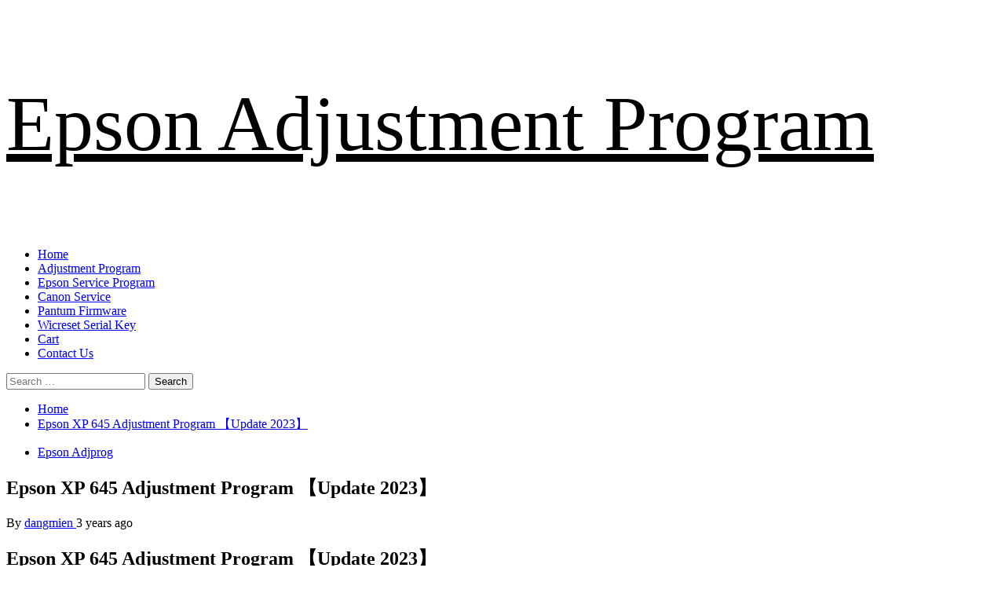

--- FILE ---
content_type: text/html; charset=UTF-8
request_url: https://adjprogram.com/epson-xp-645-adjustment-program-%E3%80%90update-2023%E3%80%91.html
body_size: 17558
content:
<!doctype html>
<html dir="ltr" lang="en-US" prefix="og: https://ogp.me/ns#">
<head>
    <meta charset="UTF-8">
    <meta name="viewport" content="width=device-width, initial-scale=1">
    <link rel="profile" href="https://gmpg.org/xfn/11">

    <title>Epson XP 645 Adjustment Program 【Update 2023】 - Epson Adjustment Program</title>

		<!-- All in One SEO 4.8.1.1 - aioseo.com -->
	<meta name="description" content="Epson XP 645 Adjustment Program 【Update 2023】 – Epson XP 645 AdjProg or Epson XP 645 Adjustment Program/Epson XP 645 Adj Program: is a cracked software by third-party software suppliers to repair Epson XP 645 printer, making Epson XP 645 printer continuous printing without error. - Compatible Model: Epson XP 645. - OS Support: Only" />
	<meta name="robots" content="max-image-preview:large" />
	<meta name="author" content="dangmien"/>
	<link rel="canonical" href="https://adjprogram.com/epson-xp-645-adjustment-program-%e3%80%90update-2023%e3%80%91.html" />
	<meta name="generator" content="All in One SEO (AIOSEO) 4.8.1.1" />
		<meta property="og:locale" content="en_US" />
		<meta property="og:site_name" content="Epson Adjustment Program -" />
		<meta property="og:type" content="article" />
		<meta property="og:title" content="Epson XP 645 Adjustment Program 【Update 2023】 - Epson Adjustment Program" />
		<meta property="og:description" content="Epson XP 645 Adjustment Program 【Update 2023】 – Epson XP 645 AdjProg or Epson XP 645 Adjustment Program/Epson XP 645 Adj Program: is a cracked software by third-party software suppliers to repair Epson XP 645 printer, making Epson XP 645 printer continuous printing without error. - Compatible Model: Epson XP 645. - OS Support: Only" />
		<meta property="og:url" content="https://adjprogram.com/epson-xp-645-adjustment-program-%e3%80%90update-2023%e3%80%91.html" />
		<meta property="article:published_time" content="2023-01-04T12:59:31+00:00" />
		<meta property="article:modified_time" content="2023-01-04T12:59:31+00:00" />
		<meta name="twitter:card" content="summary" />
		<meta name="twitter:title" content="Epson XP 645 Adjustment Program 【Update 2023】 - Epson Adjustment Program" />
		<meta name="twitter:description" content="Epson XP 645 Adjustment Program 【Update 2023】 – Epson XP 645 AdjProg or Epson XP 645 Adjustment Program/Epson XP 645 Adj Program: is a cracked software by third-party software suppliers to repair Epson XP 645 printer, making Epson XP 645 printer continuous printing without error. - Compatible Model: Epson XP 645. - OS Support: Only" />
		<script type="application/ld+json" class="aioseo-schema">
			{"@context":"https:\/\/schema.org","@graph":[{"@type":"BlogPosting","@id":"https:\/\/adjprogram.com\/epson-xp-645-adjustment-program-%e3%80%90update-2023%e3%80%91.html#blogposting","name":"Epson XP 645 Adjustment Program \u3010Update 2023\u3011 - Epson Adjustment Program","headline":"Epson XP 645 Adjustment Program \u3010Update 2023\u3011","author":{"@id":"https:\/\/adjprogram.com\/author\/dangmien#author"},"publisher":{"@id":"https:\/\/adjprogram.com\/#organization"},"image":{"@type":"ImageObject","url":"https:\/\/adjprogram.com\/wp-content\/uploads\/2023\/01\/Epson-XP-645-adjustment-program.jpg","width":700,"height":618},"datePublished":"2023-01-04T12:59:31+00:00","dateModified":"2023-01-04T12:59:31+00:00","inLanguage":"en-US","mainEntityOfPage":{"@id":"https:\/\/adjprogram.com\/epson-xp-645-adjustment-program-%e3%80%90update-2023%e3%80%91.html#webpage"},"isPartOf":{"@id":"https:\/\/adjprogram.com\/epson-xp-645-adjustment-program-%e3%80%90update-2023%e3%80%91.html#webpage"},"articleSection":"Epson Adjprog, Epson Troubleshooting, Epson XP 645 Adjustment Program, Service Required"},{"@type":"BreadcrumbList","@id":"https:\/\/adjprogram.com\/epson-xp-645-adjustment-program-%e3%80%90update-2023%e3%80%91.html#breadcrumblist","itemListElement":[{"@type":"ListItem","@id":"https:\/\/adjprogram.com\/#listItem","position":1,"name":"Home"}]},{"@type":"Organization","@id":"https:\/\/adjprogram.com\/#organization","name":"System Maintenance","url":"https:\/\/adjprogram.com\/","telephone":"+84915589236"},{"@type":"Person","@id":"https:\/\/adjprogram.com\/author\/dangmien#author","url":"https:\/\/adjprogram.com\/author\/dangmien","name":"dangmien","image":{"@type":"ImageObject","@id":"https:\/\/adjprogram.com\/epson-xp-645-adjustment-program-%e3%80%90update-2023%e3%80%91.html#authorImage","url":"https:\/\/secure.gravatar.com\/avatar\/b2403e74bcc657de9db99b5210e909add969482acceadbeab8240cd7e4fa3499?s=96&d=mm&r=g","width":96,"height":96,"caption":"dangmien"}},{"@type":"WebPage","@id":"https:\/\/adjprogram.com\/epson-xp-645-adjustment-program-%e3%80%90update-2023%e3%80%91.html#webpage","url":"https:\/\/adjprogram.com\/epson-xp-645-adjustment-program-%e3%80%90update-2023%e3%80%91.html","name":"Epson XP 645 Adjustment Program \u3010Update 2023\u3011 - Epson Adjustment Program","description":"Epson XP 645 Adjustment Program \u3010Update 2023\u3011 \u2013 Epson XP 645 AdjProg or Epson XP 645 Adjustment Program\/Epson XP 645 Adj Program: is a cracked software by third-party software suppliers to repair Epson XP 645 printer, making Epson XP 645 printer continuous printing without error. - Compatible Model: Epson XP 645. - OS Support: Only","inLanguage":"en-US","isPartOf":{"@id":"https:\/\/adjprogram.com\/#website"},"breadcrumb":{"@id":"https:\/\/adjprogram.com\/epson-xp-645-adjustment-program-%e3%80%90update-2023%e3%80%91.html#breadcrumblist"},"author":{"@id":"https:\/\/adjprogram.com\/author\/dangmien#author"},"creator":{"@id":"https:\/\/adjprogram.com\/author\/dangmien#author"},"image":{"@type":"ImageObject","url":"https:\/\/adjprogram.com\/wp-content\/uploads\/2023\/01\/Epson-XP-645-adjustment-program.jpg","@id":"https:\/\/adjprogram.com\/epson-xp-645-adjustment-program-%e3%80%90update-2023%e3%80%91.html\/#mainImage","width":700,"height":618},"primaryImageOfPage":{"@id":"https:\/\/adjprogram.com\/epson-xp-645-adjustment-program-%e3%80%90update-2023%e3%80%91.html#mainImage"},"datePublished":"2023-01-04T12:59:31+00:00","dateModified":"2023-01-04T12:59:31+00:00"},{"@type":"WebSite","@id":"https:\/\/adjprogram.com\/#website","url":"https:\/\/adjprogram.com\/","name":"Epson Adjustment Program","inLanguage":"en-US","publisher":{"@id":"https:\/\/adjprogram.com\/#organization"}}]}
		</script>
		<!-- All in One SEO -->

<link rel='dns-prefetch' href='//fonts.googleapis.com' />
<link rel="alternate" type="application/rss+xml" title="Epson Adjustment Program &raquo; Feed" href="https://adjprogram.com/feed" />
<link rel="alternate" type="application/rss+xml" title="Epson Adjustment Program &raquo; Comments Feed" href="https://adjprogram.com/comments/feed" />
<link rel="alternate" type="application/rss+xml" title="Epson Adjustment Program &raquo; Epson XP 645 Adjustment Program 【Update 2023】 Comments Feed" href="https://adjprogram.com/epson-xp-645-adjustment-program-%e3%80%90update-2023%e3%80%91.html/feed" />
<link rel="alternate" title="oEmbed (JSON)" type="application/json+oembed" href="https://adjprogram.com/wp-json/oembed/1.0/embed?url=https%3A%2F%2Fadjprogram.com%2Fepson-xp-645-adjustment-program-%25e3%2580%2590update-2023%25e3%2580%2591.html" />
<link rel="alternate" title="oEmbed (XML)" type="text/xml+oembed" href="https://adjprogram.com/wp-json/oembed/1.0/embed?url=https%3A%2F%2Fadjprogram.com%2Fepson-xp-645-adjustment-program-%25e3%2580%2590update-2023%25e3%2580%2591.html&#038;format=xml" />
<style id='wp-img-auto-sizes-contain-inline-css' type='text/css'>
img:is([sizes=auto i],[sizes^="auto," i]){contain-intrinsic-size:3000px 1500px}
/*# sourceURL=wp-img-auto-sizes-contain-inline-css */
</style>
<link rel='stylesheet' id='thwcfe-contact-info-section-frontend-css' href='https://adjprogram.com/wp-content/plugins/woocommerce-checkout-field-editor-pro/block/assets/dist/style-contact-info-section-frontend.css?ver=3.7.1' type='text/css' media='all' />
<link rel='stylesheet' id='thwcfe-contact-info-section-editor-css' href='https://adjprogram.com/wp-content/plugins/woocommerce-checkout-field-editor-pro/block/assets/dist/style-contact-info-section.css?ver=3.7.1' type='text/css' media='all' />
<link rel='stylesheet' id='thwcfe-additional-sections-frontend-css' href='https://adjprogram.com/wp-content/plugins/woocommerce-checkout-field-editor-pro/block/assets/dist/style-additional-sections-frontend.css?ver=3.7.1' type='text/css' media='all' />
<style id='wp-emoji-styles-inline-css' type='text/css'>

	img.wp-smiley, img.emoji {
		display: inline !important;
		border: none !important;
		box-shadow: none !important;
		height: 1em !important;
		width: 1em !important;
		margin: 0 0.07em !important;
		vertical-align: -0.1em !important;
		background: none !important;
		padding: 0 !important;
	}
/*# sourceURL=wp-emoji-styles-inline-css */
</style>
<style id='wp-block-library-inline-css' type='text/css'>
:root{--wp-block-synced-color:#7a00df;--wp-block-synced-color--rgb:122,0,223;--wp-bound-block-color:var(--wp-block-synced-color);--wp-editor-canvas-background:#ddd;--wp-admin-theme-color:#007cba;--wp-admin-theme-color--rgb:0,124,186;--wp-admin-theme-color-darker-10:#006ba1;--wp-admin-theme-color-darker-10--rgb:0,107,160.5;--wp-admin-theme-color-darker-20:#005a87;--wp-admin-theme-color-darker-20--rgb:0,90,135;--wp-admin-border-width-focus:2px}@media (min-resolution:192dpi){:root{--wp-admin-border-width-focus:1.5px}}.wp-element-button{cursor:pointer}:root .has-very-light-gray-background-color{background-color:#eee}:root .has-very-dark-gray-background-color{background-color:#313131}:root .has-very-light-gray-color{color:#eee}:root .has-very-dark-gray-color{color:#313131}:root .has-vivid-green-cyan-to-vivid-cyan-blue-gradient-background{background:linear-gradient(135deg,#00d084,#0693e3)}:root .has-purple-crush-gradient-background{background:linear-gradient(135deg,#34e2e4,#4721fb 50%,#ab1dfe)}:root .has-hazy-dawn-gradient-background{background:linear-gradient(135deg,#faaca8,#dad0ec)}:root .has-subdued-olive-gradient-background{background:linear-gradient(135deg,#fafae1,#67a671)}:root .has-atomic-cream-gradient-background{background:linear-gradient(135deg,#fdd79a,#004a59)}:root .has-nightshade-gradient-background{background:linear-gradient(135deg,#330968,#31cdcf)}:root .has-midnight-gradient-background{background:linear-gradient(135deg,#020381,#2874fc)}:root{--wp--preset--font-size--normal:16px;--wp--preset--font-size--huge:42px}.has-regular-font-size{font-size:1em}.has-larger-font-size{font-size:2.625em}.has-normal-font-size{font-size:var(--wp--preset--font-size--normal)}.has-huge-font-size{font-size:var(--wp--preset--font-size--huge)}.has-text-align-center{text-align:center}.has-text-align-left{text-align:left}.has-text-align-right{text-align:right}.has-fit-text{white-space:nowrap!important}#end-resizable-editor-section{display:none}.aligncenter{clear:both}.items-justified-left{justify-content:flex-start}.items-justified-center{justify-content:center}.items-justified-right{justify-content:flex-end}.items-justified-space-between{justify-content:space-between}.screen-reader-text{border:0;clip-path:inset(50%);height:1px;margin:-1px;overflow:hidden;padding:0;position:absolute;width:1px;word-wrap:normal!important}.screen-reader-text:focus{background-color:#ddd;clip-path:none;color:#444;display:block;font-size:1em;height:auto;left:5px;line-height:normal;padding:15px 23px 14px;text-decoration:none;top:5px;width:auto;z-index:100000}html :where(.has-border-color){border-style:solid}html :where([style*=border-top-color]){border-top-style:solid}html :where([style*=border-right-color]){border-right-style:solid}html :where([style*=border-bottom-color]){border-bottom-style:solid}html :where([style*=border-left-color]){border-left-style:solid}html :where([style*=border-width]){border-style:solid}html :where([style*=border-top-width]){border-top-style:solid}html :where([style*=border-right-width]){border-right-style:solid}html :where([style*=border-bottom-width]){border-bottom-style:solid}html :where([style*=border-left-width]){border-left-style:solid}html :where(img[class*=wp-image-]){height:auto;max-width:100%}:where(figure){margin:0 0 1em}html :where(.is-position-sticky){--wp-admin--admin-bar--position-offset:var(--wp-admin--admin-bar--height,0px)}@media screen and (max-width:600px){html :where(.is-position-sticky){--wp-admin--admin-bar--position-offset:0px}}

/*# sourceURL=wp-block-library-inline-css */
</style><style id='wp-block-latest-posts-inline-css' type='text/css'>
.wp-block-latest-posts{box-sizing:border-box}.wp-block-latest-posts.alignleft{margin-right:2em}.wp-block-latest-posts.alignright{margin-left:2em}.wp-block-latest-posts.wp-block-latest-posts__list{list-style:none}.wp-block-latest-posts.wp-block-latest-posts__list li{clear:both;overflow-wrap:break-word}.wp-block-latest-posts.is-grid{display:flex;flex-wrap:wrap}.wp-block-latest-posts.is-grid li{margin:0 1.25em 1.25em 0;width:100%}@media (min-width:600px){.wp-block-latest-posts.columns-2 li{width:calc(50% - .625em)}.wp-block-latest-posts.columns-2 li:nth-child(2n){margin-right:0}.wp-block-latest-posts.columns-3 li{width:calc(33.33333% - .83333em)}.wp-block-latest-posts.columns-3 li:nth-child(3n){margin-right:0}.wp-block-latest-posts.columns-4 li{width:calc(25% - .9375em)}.wp-block-latest-posts.columns-4 li:nth-child(4n){margin-right:0}.wp-block-latest-posts.columns-5 li{width:calc(20% - 1em)}.wp-block-latest-posts.columns-5 li:nth-child(5n){margin-right:0}.wp-block-latest-posts.columns-6 li{width:calc(16.66667% - 1.04167em)}.wp-block-latest-posts.columns-6 li:nth-child(6n){margin-right:0}}:root :where(.wp-block-latest-posts.is-grid){padding:0}:root :where(.wp-block-latest-posts.wp-block-latest-posts__list){padding-left:0}.wp-block-latest-posts__post-author,.wp-block-latest-posts__post-date{display:block;font-size:.8125em}.wp-block-latest-posts__post-excerpt,.wp-block-latest-posts__post-full-content{margin-bottom:1em;margin-top:.5em}.wp-block-latest-posts__featured-image a{display:inline-block}.wp-block-latest-posts__featured-image img{height:auto;max-width:100%;width:auto}.wp-block-latest-posts__featured-image.alignleft{float:left;margin-right:1em}.wp-block-latest-posts__featured-image.alignright{float:right;margin-left:1em}.wp-block-latest-posts__featured-image.aligncenter{margin-bottom:1em;text-align:center}
/*# sourceURL=https://adjprogram.com/wp-includes/blocks/latest-posts/style.min.css */
</style>
<link rel='stylesheet' id='wc-blocks-style-css' href='https://adjprogram.com/wp-content/plugins/woocommerce/assets/client/blocks/wc-blocks.css?ver=wc-9.8.6' type='text/css' media='all' />
<link rel='stylesheet' id='wc-blocks-style-product-categories-css' href='https://adjprogram.com/wp-content/plugins/woocommerce/assets/client/blocks/product-categories.css?ver=wc-9.8.6' type='text/css' media='all' />
<style id='global-styles-inline-css' type='text/css'>
:root{--wp--preset--aspect-ratio--square: 1;--wp--preset--aspect-ratio--4-3: 4/3;--wp--preset--aspect-ratio--3-4: 3/4;--wp--preset--aspect-ratio--3-2: 3/2;--wp--preset--aspect-ratio--2-3: 2/3;--wp--preset--aspect-ratio--16-9: 16/9;--wp--preset--aspect-ratio--9-16: 9/16;--wp--preset--color--black: #000000;--wp--preset--color--cyan-bluish-gray: #abb8c3;--wp--preset--color--white: #ffffff;--wp--preset--color--pale-pink: #f78da7;--wp--preset--color--vivid-red: #cf2e2e;--wp--preset--color--luminous-vivid-orange: #ff6900;--wp--preset--color--luminous-vivid-amber: #fcb900;--wp--preset--color--light-green-cyan: #7bdcb5;--wp--preset--color--vivid-green-cyan: #00d084;--wp--preset--color--pale-cyan-blue: #8ed1fc;--wp--preset--color--vivid-cyan-blue: #0693e3;--wp--preset--color--vivid-purple: #9b51e0;--wp--preset--gradient--vivid-cyan-blue-to-vivid-purple: linear-gradient(135deg,rgb(6,147,227) 0%,rgb(155,81,224) 100%);--wp--preset--gradient--light-green-cyan-to-vivid-green-cyan: linear-gradient(135deg,rgb(122,220,180) 0%,rgb(0,208,130) 100%);--wp--preset--gradient--luminous-vivid-amber-to-luminous-vivid-orange: linear-gradient(135deg,rgb(252,185,0) 0%,rgb(255,105,0) 100%);--wp--preset--gradient--luminous-vivid-orange-to-vivid-red: linear-gradient(135deg,rgb(255,105,0) 0%,rgb(207,46,46) 100%);--wp--preset--gradient--very-light-gray-to-cyan-bluish-gray: linear-gradient(135deg,rgb(238,238,238) 0%,rgb(169,184,195) 100%);--wp--preset--gradient--cool-to-warm-spectrum: linear-gradient(135deg,rgb(74,234,220) 0%,rgb(151,120,209) 20%,rgb(207,42,186) 40%,rgb(238,44,130) 60%,rgb(251,105,98) 80%,rgb(254,248,76) 100%);--wp--preset--gradient--blush-light-purple: linear-gradient(135deg,rgb(255,206,236) 0%,rgb(152,150,240) 100%);--wp--preset--gradient--blush-bordeaux: linear-gradient(135deg,rgb(254,205,165) 0%,rgb(254,45,45) 50%,rgb(107,0,62) 100%);--wp--preset--gradient--luminous-dusk: linear-gradient(135deg,rgb(255,203,112) 0%,rgb(199,81,192) 50%,rgb(65,88,208) 100%);--wp--preset--gradient--pale-ocean: linear-gradient(135deg,rgb(255,245,203) 0%,rgb(182,227,212) 50%,rgb(51,167,181) 100%);--wp--preset--gradient--electric-grass: linear-gradient(135deg,rgb(202,248,128) 0%,rgb(113,206,126) 100%);--wp--preset--gradient--midnight: linear-gradient(135deg,rgb(2,3,129) 0%,rgb(40,116,252) 100%);--wp--preset--font-size--small: 13px;--wp--preset--font-size--medium: 20px;--wp--preset--font-size--large: 36px;--wp--preset--font-size--x-large: 42px;--wp--preset--spacing--20: 0.44rem;--wp--preset--spacing--30: 0.67rem;--wp--preset--spacing--40: 1rem;--wp--preset--spacing--50: 1.5rem;--wp--preset--spacing--60: 2.25rem;--wp--preset--spacing--70: 3.38rem;--wp--preset--spacing--80: 5.06rem;--wp--preset--shadow--natural: 6px 6px 9px rgba(0, 0, 0, 0.2);--wp--preset--shadow--deep: 12px 12px 50px rgba(0, 0, 0, 0.4);--wp--preset--shadow--sharp: 6px 6px 0px rgba(0, 0, 0, 0.2);--wp--preset--shadow--outlined: 6px 6px 0px -3px rgb(255, 255, 255), 6px 6px rgb(0, 0, 0);--wp--preset--shadow--crisp: 6px 6px 0px rgb(0, 0, 0);}:root { --wp--style--global--content-size: 740px;--wp--style--global--wide-size: 1170px; }:where(body) { margin: 0; }.wp-site-blocks > .alignleft { float: left; margin-right: 2em; }.wp-site-blocks > .alignright { float: right; margin-left: 2em; }.wp-site-blocks > .aligncenter { justify-content: center; margin-left: auto; margin-right: auto; }:where(.wp-site-blocks) > * { margin-block-start: 24px; margin-block-end: 0; }:where(.wp-site-blocks) > :first-child { margin-block-start: 0; }:where(.wp-site-blocks) > :last-child { margin-block-end: 0; }:root { --wp--style--block-gap: 24px; }:root :where(.is-layout-flow) > :first-child{margin-block-start: 0;}:root :where(.is-layout-flow) > :last-child{margin-block-end: 0;}:root :where(.is-layout-flow) > *{margin-block-start: 24px;margin-block-end: 0;}:root :where(.is-layout-constrained) > :first-child{margin-block-start: 0;}:root :where(.is-layout-constrained) > :last-child{margin-block-end: 0;}:root :where(.is-layout-constrained) > *{margin-block-start: 24px;margin-block-end: 0;}:root :where(.is-layout-flex){gap: 24px;}:root :where(.is-layout-grid){gap: 24px;}.is-layout-flow > .alignleft{float: left;margin-inline-start: 0;margin-inline-end: 2em;}.is-layout-flow > .alignright{float: right;margin-inline-start: 2em;margin-inline-end: 0;}.is-layout-flow > .aligncenter{margin-left: auto !important;margin-right: auto !important;}.is-layout-constrained > .alignleft{float: left;margin-inline-start: 0;margin-inline-end: 2em;}.is-layout-constrained > .alignright{float: right;margin-inline-start: 2em;margin-inline-end: 0;}.is-layout-constrained > .aligncenter{margin-left: auto !important;margin-right: auto !important;}.is-layout-constrained > :where(:not(.alignleft):not(.alignright):not(.alignfull)){max-width: var(--wp--style--global--content-size);margin-left: auto !important;margin-right: auto !important;}.is-layout-constrained > .alignwide{max-width: var(--wp--style--global--wide-size);}body .is-layout-flex{display: flex;}.is-layout-flex{flex-wrap: wrap;align-items: center;}.is-layout-flex > :is(*, div){margin: 0;}body .is-layout-grid{display: grid;}.is-layout-grid > :is(*, div){margin: 0;}body{padding-top: 0px;padding-right: 0px;padding-bottom: 0px;padding-left: 0px;}a:where(:not(.wp-element-button)){text-decoration: none;}:root :where(.wp-element-button, .wp-block-button__link){background-color: #32373c;border-width: 0;color: #fff;font-family: inherit;font-size: inherit;font-style: inherit;font-weight: inherit;letter-spacing: inherit;line-height: inherit;padding-top: calc(0.667em + 2px);padding-right: calc(1.333em + 2px);padding-bottom: calc(0.667em + 2px);padding-left: calc(1.333em + 2px);text-decoration: none;text-transform: inherit;}.has-black-color{color: var(--wp--preset--color--black) !important;}.has-cyan-bluish-gray-color{color: var(--wp--preset--color--cyan-bluish-gray) !important;}.has-white-color{color: var(--wp--preset--color--white) !important;}.has-pale-pink-color{color: var(--wp--preset--color--pale-pink) !important;}.has-vivid-red-color{color: var(--wp--preset--color--vivid-red) !important;}.has-luminous-vivid-orange-color{color: var(--wp--preset--color--luminous-vivid-orange) !important;}.has-luminous-vivid-amber-color{color: var(--wp--preset--color--luminous-vivid-amber) !important;}.has-light-green-cyan-color{color: var(--wp--preset--color--light-green-cyan) !important;}.has-vivid-green-cyan-color{color: var(--wp--preset--color--vivid-green-cyan) !important;}.has-pale-cyan-blue-color{color: var(--wp--preset--color--pale-cyan-blue) !important;}.has-vivid-cyan-blue-color{color: var(--wp--preset--color--vivid-cyan-blue) !important;}.has-vivid-purple-color{color: var(--wp--preset--color--vivid-purple) !important;}.has-black-background-color{background-color: var(--wp--preset--color--black) !important;}.has-cyan-bluish-gray-background-color{background-color: var(--wp--preset--color--cyan-bluish-gray) !important;}.has-white-background-color{background-color: var(--wp--preset--color--white) !important;}.has-pale-pink-background-color{background-color: var(--wp--preset--color--pale-pink) !important;}.has-vivid-red-background-color{background-color: var(--wp--preset--color--vivid-red) !important;}.has-luminous-vivid-orange-background-color{background-color: var(--wp--preset--color--luminous-vivid-orange) !important;}.has-luminous-vivid-amber-background-color{background-color: var(--wp--preset--color--luminous-vivid-amber) !important;}.has-light-green-cyan-background-color{background-color: var(--wp--preset--color--light-green-cyan) !important;}.has-vivid-green-cyan-background-color{background-color: var(--wp--preset--color--vivid-green-cyan) !important;}.has-pale-cyan-blue-background-color{background-color: var(--wp--preset--color--pale-cyan-blue) !important;}.has-vivid-cyan-blue-background-color{background-color: var(--wp--preset--color--vivid-cyan-blue) !important;}.has-vivid-purple-background-color{background-color: var(--wp--preset--color--vivid-purple) !important;}.has-black-border-color{border-color: var(--wp--preset--color--black) !important;}.has-cyan-bluish-gray-border-color{border-color: var(--wp--preset--color--cyan-bluish-gray) !important;}.has-white-border-color{border-color: var(--wp--preset--color--white) !important;}.has-pale-pink-border-color{border-color: var(--wp--preset--color--pale-pink) !important;}.has-vivid-red-border-color{border-color: var(--wp--preset--color--vivid-red) !important;}.has-luminous-vivid-orange-border-color{border-color: var(--wp--preset--color--luminous-vivid-orange) !important;}.has-luminous-vivid-amber-border-color{border-color: var(--wp--preset--color--luminous-vivid-amber) !important;}.has-light-green-cyan-border-color{border-color: var(--wp--preset--color--light-green-cyan) !important;}.has-vivid-green-cyan-border-color{border-color: var(--wp--preset--color--vivid-green-cyan) !important;}.has-pale-cyan-blue-border-color{border-color: var(--wp--preset--color--pale-cyan-blue) !important;}.has-vivid-cyan-blue-border-color{border-color: var(--wp--preset--color--vivid-cyan-blue) !important;}.has-vivid-purple-border-color{border-color: var(--wp--preset--color--vivid-purple) !important;}.has-vivid-cyan-blue-to-vivid-purple-gradient-background{background: var(--wp--preset--gradient--vivid-cyan-blue-to-vivid-purple) !important;}.has-light-green-cyan-to-vivid-green-cyan-gradient-background{background: var(--wp--preset--gradient--light-green-cyan-to-vivid-green-cyan) !important;}.has-luminous-vivid-amber-to-luminous-vivid-orange-gradient-background{background: var(--wp--preset--gradient--luminous-vivid-amber-to-luminous-vivid-orange) !important;}.has-luminous-vivid-orange-to-vivid-red-gradient-background{background: var(--wp--preset--gradient--luminous-vivid-orange-to-vivid-red) !important;}.has-very-light-gray-to-cyan-bluish-gray-gradient-background{background: var(--wp--preset--gradient--very-light-gray-to-cyan-bluish-gray) !important;}.has-cool-to-warm-spectrum-gradient-background{background: var(--wp--preset--gradient--cool-to-warm-spectrum) !important;}.has-blush-light-purple-gradient-background{background: var(--wp--preset--gradient--blush-light-purple) !important;}.has-blush-bordeaux-gradient-background{background: var(--wp--preset--gradient--blush-bordeaux) !important;}.has-luminous-dusk-gradient-background{background: var(--wp--preset--gradient--luminous-dusk) !important;}.has-pale-ocean-gradient-background{background: var(--wp--preset--gradient--pale-ocean) !important;}.has-electric-grass-gradient-background{background: var(--wp--preset--gradient--electric-grass) !important;}.has-midnight-gradient-background{background: var(--wp--preset--gradient--midnight) !important;}.has-small-font-size{font-size: var(--wp--preset--font-size--small) !important;}.has-medium-font-size{font-size: var(--wp--preset--font-size--medium) !important;}.has-large-font-size{font-size: var(--wp--preset--font-size--large) !important;}.has-x-large-font-size{font-size: var(--wp--preset--font-size--x-large) !important;}
/*# sourceURL=global-styles-inline-css */
</style>

<link rel='stylesheet' id='woocommerce-layout-css' href='https://adjprogram.com/wp-content/plugins/woocommerce/assets/css/woocommerce-layout.css?ver=9.8.6' type='text/css' media='all' />
<link rel='stylesheet' id='woocommerce-smallscreen-css' href='https://adjprogram.com/wp-content/plugins/woocommerce/assets/css/woocommerce-smallscreen.css?ver=9.8.6' type='text/css' media='only screen and (max-width: 768px)' />
<link rel='stylesheet' id='woocommerce-general-css' href='https://adjprogram.com/wp-content/plugins/woocommerce/assets/css/woocommerce.css?ver=9.8.6' type='text/css' media='all' />
<style id='woocommerce-inline-inline-css' type='text/css'>
.woocommerce form .form-row .required { visibility: visible; }
/*# sourceURL=woocommerce-inline-inline-css */
</style>
<link rel='stylesheet' id='brands-styles-css' href='https://adjprogram.com/wp-content/plugins/woocommerce/assets/css/brands.css?ver=9.8.6' type='text/css' media='all' />
<link rel='stylesheet' id='magaziness-google-fonts-css' href='https://fonts.googleapis.com/css2?family=Bitter:ital,wght@0,400;0,700;1,400&#038;family=Roboto:ital,wght@0,400;0,700;1,400;1,700&#038;subset=vietnamese&#038;display=swap' type='text/css' media='all' />
<link rel='stylesheet' id='bootstrap-css' href='https://adjprogram.com/wp-content/themes/magazine-7/assets/bootstrap/css/bootstrap.min.css?ver=a4a353d668549e9c16972469de28c034' type='text/css' media='all' />
<link rel='stylesheet' id='magazine-7-style-css' href='https://adjprogram.com/wp-content/themes/magazine-7/style.css?ver=a4a353d668549e9c16972469de28c034' type='text/css' media='all' />
<link rel='stylesheet' id='magaziness-css' href='https://adjprogram.com/wp-content/themes/magaziness/style.css?ver=1.0.1' type='text/css' media='all' />
<link rel='stylesheet' id='font-awesome-v5-css' href='https://adjprogram.com/wp-content/themes/magazine-7/assets/font-awesome-v5/css/fontawesome-all.css?ver=a4a353d668549e9c16972469de28c034' type='text/css' media='all' />
<link rel='stylesheet' id='slick-css' href='https://adjprogram.com/wp-content/themes/magazine-7/assets/slick/css/slick.css?ver=a4a353d668549e9c16972469de28c034' type='text/css' media='all' />
<link rel='stylesheet' id='sidr-css' href='https://adjprogram.com/wp-content/themes/magazine-7/assets/sidr/css/jquery.sidr.dark.css?ver=a4a353d668549e9c16972469de28c034' type='text/css' media='all' />
<link rel='stylesheet' id='magnific-popup-css' href='https://adjprogram.com/wp-content/themes/magazine-7/assets/magnific-popup/magnific-popup.css?ver=a4a353d668549e9c16972469de28c034' type='text/css' media='all' />
<link rel='stylesheet' id='aft-icons-css' href='https://adjprogram.com/wp-content/themes/magazine-7/assets/icons/style.css?ver=a4a353d668549e9c16972469de28c034' type='text/css' media='all' />
<link rel='stylesheet' id='magazine-7-woocommerce-style-css' href='https://adjprogram.com/wp-content/themes/magazine-7/assets/woocommerce.css?ver=a4a353d668549e9c16972469de28c034' type='text/css' media='all' />
<style id='magazine-7-woocommerce-style-inline-css' type='text/css'>
@font-face {
			font-family: "star";
			src: url("https://adjprogram.com/wp-content/plugins/woocommerce/assets/fonts/star.eot");
			src: url("https://adjprogram.com/wp-content/plugins/woocommerce/assets/fonts/star.eot?#iefix") format("embedded-opentype"),
				url("https://adjprogram.com/wp-content/plugins/woocommerce/assets/fonts/star.woff") format("woff"),
				url("https://adjprogram.com/wp-content/plugins/woocommerce/assets/fonts/star.ttf") format("truetype"),
				url("https://adjprogram.com/wp-content/plugins/woocommerce/assets/fonts/star.svg#star") format("svg");
			font-weight: normal;
			font-style: normal;
		}
/*# sourceURL=magazine-7-woocommerce-style-inline-css */
</style>
<script type="text/javascript" src="https://adjprogram.com/wp-includes/js/jquery/jquery.min.js?ver=3.7.1" id="jquery-core-js"></script>
<script type="text/javascript" src="https://adjprogram.com/wp-includes/js/jquery/jquery-migrate.min.js?ver=3.4.1" id="jquery-migrate-js"></script>
<script type="text/javascript" src="https://adjprogram.com/wp-content/plugins/wp-cart-for-digital-products/lib/jquery.external.lib.js?ver=a4a353d668549e9c16972469de28c034" id="jquery.external.lib.js-js"></script>
<script type="text/javascript" src="https://adjprogram.com/wp-content/plugins/wp-cart-for-digital-products/lib/jquery.lightbox-0.5.pack.js?ver=a4a353d668549e9c16972469de28c034" id="jquery.lightbox-js"></script>
<script type="text/javascript" src="https://adjprogram.com/wp-content/plugins/woocommerce/assets/js/jquery-blockui/jquery.blockUI.min.js?ver=2.7.0-wc.9.8.6" id="jquery-blockui-js" defer="defer" data-wp-strategy="defer"></script>
<script type="text/javascript" id="wc-add-to-cart-js-extra">
/* <![CDATA[ */
var wc_add_to_cart_params = {"ajax_url":"/wp-admin/admin-ajax.php","wc_ajax_url":"/?wc-ajax=%%endpoint%%","i18n_view_cart":"View cart","cart_url":"https://adjprogram.com/cart","is_cart":"","cart_redirect_after_add":"yes"};
//# sourceURL=wc-add-to-cart-js-extra
/* ]]> */
</script>
<script type="text/javascript" src="https://adjprogram.com/wp-content/plugins/woocommerce/assets/js/frontend/add-to-cart.min.js?ver=9.8.6" id="wc-add-to-cart-js" defer="defer" data-wp-strategy="defer"></script>
<script type="text/javascript" src="https://adjprogram.com/wp-content/plugins/woocommerce/assets/js/js-cookie/js.cookie.min.js?ver=2.1.4-wc.9.8.6" id="js-cookie-js" defer="defer" data-wp-strategy="defer"></script>
<script type="text/javascript" id="woocommerce-js-extra">
/* <![CDATA[ */
var woocommerce_params = {"ajax_url":"/wp-admin/admin-ajax.php","wc_ajax_url":"/?wc-ajax=%%endpoint%%","i18n_password_show":"Show password","i18n_password_hide":"Hide password"};
//# sourceURL=woocommerce-js-extra
/* ]]> */
</script>
<script type="text/javascript" src="https://adjprogram.com/wp-content/plugins/woocommerce/assets/js/frontend/woocommerce.min.js?ver=9.8.6" id="woocommerce-js" defer="defer" data-wp-strategy="defer"></script>
<script type="text/javascript" id="WCPAY_ASSETS-js-extra">
/* <![CDATA[ */
var wcpayAssets = {"url":"https://adjprogram.com/wp-content/plugins/woocommerce-payments/dist/"};
//# sourceURL=WCPAY_ASSETS-js-extra
/* ]]> */
</script>
<link rel="https://api.w.org/" href="https://adjprogram.com/wp-json/" /><link rel="alternate" title="JSON" type="application/json" href="https://adjprogram.com/wp-json/wp/v2/posts/416" /><link rel="EditURI" type="application/rsd+xml" title="RSD" href="https://adjprogram.com/xmlrpc.php?rsd" />
<link type="text/css" rel="stylesheet" href="https://adjprogram.com/wp-content/plugins/wp-cart-for-digital-products/wp_eStore_style.css?ver=8.2.7" />

<!-- WP eStore plugin v8.2.7 - https://www.tipsandtricks-hq.com/wordpress-estore-plugin-complete-solution-to-sell-digital-products-from-your-wordpress-blog-securely-1059/ -->
<script type="text/javascript">
	JS_WP_ESTORE_CURRENCY_SYMBOL = "$";
	JS_WP_ESTORE_VARIATION_ADD_STRING = "+";
        JS_WP_ESTORE_VARIATION_DECIMAL_SEPERATOR = ".";
	JS_WP_ESTORE_VARIATION_THOUSAND_SEPERATOR = ",";
        JS_WP_ESTORE_VARIATION_CURRENCY_POS = "left";
        JS_WP_ESTORE_VARIATION_NUM_OF_DECIMALS = "2";
	JS_WP_ESTORE_MINIMUM_PRICE_YOU_CAN_ENTER = "The minimum amount you can specify is ";
        JS_WP_ESTORE_URL = "https://adjprogram.com/wp-content/plugins/wp-cart-for-digital-products";
        JS_WP_ESTORE_SELECT_OPTION_STRING = "Select Option";
        JS_WP_ESTORE_SELECT_OPTION_ERROR_MSG = "You need to select an option before you can proceed.";</script><script type="text/javascript" src="https://adjprogram.com/wp-content/plugins/wp-cart-for-digital-products/lib/eStore_read_form.js?ver=8.2.7"></script><link rel="pingback" href="https://adjprogram.com/xmlrpc.php">	<noscript><style>.woocommerce-product-gallery{ opacity: 1 !important; }</style></noscript>
	        <style type="text/css">
                        .site-title a,
            .site-description {
                color: #000000;
            }

            .site-branding .site-title {
                font-size: 100px;
            }

            @media only screen and (max-width: 640px) {
                .site-branding .site-title {
                    font-size: 60px;

                }

            @media only screen and (max-width: 640px) {
                .site-branding .site-title {
                    font-size: 50px;

                }

                        .elementor-template-full-width .elementor-section.elementor-section-full_width > .elementor-container,
            .elementor-template-full-width .elementor-section.elementor-section-boxed > .elementor-container{
                max-width: 1170px;
            }
            @media (min-width: 1600px){
                .elementor-template-full-width .elementor-section.elementor-section-full_width > .elementor-container,
                .elementor-template-full-width .elementor-section.elementor-section-boxed > .elementor-container{
                    max-width: 1570px;
                }
            }

        </style>
        <link rel="icon" href="https://adjprogram.com/wp-content/uploads/2021/06/cropped-logo-32x32.png" sizes="32x32" />
<link rel="icon" href="https://adjprogram.com/wp-content/uploads/2021/06/cropped-logo-192x192.png" sizes="192x192" />
<link rel="apple-touch-icon" href="https://adjprogram.com/wp-content/uploads/2021/06/cropped-logo-180x180.png" />
<meta name="msapplication-TileImage" content="https://adjprogram.com/wp-content/uploads/2021/06/cropped-logo-270x270.png" />
		<style type="text/css" id="wp-custom-css">
			.woocommerce-product-details__short-description {
    padding: 10px;
    background: #f3ffe6;
    border-radius: 10px;
    border: 1px dashed #0c8448;
}
.single_add_to_cart_button.button.alt {
	background: #0c8448 !important;
    color: #fff;
    text-shadow: transparent;
    box-shadow: none;
    border: 0;
}
.product_meta .tagged_as {
    display: none !important;
}
#tab-description h2:first-of-type {
    display: none;
}
.primary-footer {
    background-color: #ffffff !important;
    color: #000000 !important; /* màu chữ đen */
}
#block-11 {
    color: #000 !important;
}
#block-11 a {
    color: #000 !important;
    text-decoration: none;
}
#block-11 a:hover {
    color: #007bff !important; /* tuỳ chọn màu khi hover */
    text-decoration: underline;
}
#block-10 {
    color: #000 !important;
}
#block-10 a {
    color: #000 !important;
    text-decoration: none;
}
#block-10 a:hover {
    color: #007bff !important; /* tuỳ chọn màu khi hover */
    text-decoration: underline;
}
#block-12 {
    color: #000 !important;
}
#block-12 a {
    color: #000 !important;
    text-decoration: none;
}
#block-12 a:hover {
    color: #007bff !important; /* tuỳ chọn màu khi hover */
    text-decoration: underline;
}
		</style>
		</head>

<body data-rsssl=1 class="wp-singular post-template-default single single-post postid-416 single-format-standard wp-embed-responsive wp-theme-magazine-7 wp-child-theme-magaziness theme-magazine-7 woocommerce-no-js align-content-left woocommerce-active">
    

<div id="page" class="site">
    <a class="skip-link screen-reader-text" href="#content">Skip to content</a>

<div class="magazine-7-woocommerce-store-notice">
    </div>
<header id="masthead" class="site-header">
        <div class="masthead-banner " data-background="">
        <div class="container">
            <div class="row">
                <div class="col-md-12">
                    <div class="site-branding">
                                                    <p class="site-title font-family-1">
                                <a href="https://adjprogram.com/" rel="home">Epson Adjustment Program</a>
                            </p>
                        
                                            </div>
                </div>
            </div>
        </div>
    </div>
    <nav id="site-navigation" class="main-navigation">
        <div class="container">
            <div class="row">
                <div class="col-md-12">
                    <div class="navigation-container">
                        
                        <span class="toggle-menu" aria-controls="primary-menu" aria-expanded="false">
                                <span class="screen-reader-text">Primary Menu</span>
                                 <i class="ham"></i>
                            </span>

                        <div class="menu main-menu"><ul id="primary-menu" class="menu"><li id="menu-item-125" class="menu-item menu-item-type-custom menu-item-object-custom menu-item-home menu-item-125"><a href="https://adjprogram.com/">Home</a></li>
<li id="menu-item-2720" class="menu-item menu-item-type-custom menu-item-object-custom menu-item-2720"><a href="https://adjprogram.com/product-category/epson-lifetime-key">Adjustment Program</a></li>
<li id="menu-item-2802" class="menu-item menu-item-type-taxonomy menu-item-object-product_cat menu-item-2802"><a href="https://adjprogram.com/product-category/epson-service-program">Epson Service Program</a></li>
<li id="menu-item-1558" class="menu-item menu-item-type-custom menu-item-object-custom menu-item-1558"><a href="https://adjprogram.com/product/canon-service-tool-v5610-canon-maintenance-utility">Canon Service</a></li>
<li id="menu-item-1483" class="menu-item menu-item-type-taxonomy menu-item-object-product_cat menu-item-1483"><a href="https://adjprogram.com/product-category/reset-pantum">Pantum Firmware</a></li>
<li id="menu-item-1556" class="menu-item menu-item-type-custom menu-item-object-custom menu-item-1556"><a href="https://adjprogram.com/product/wic-reset-serial-key">Wicreset Serial Key</a></li>
<li id="menu-item-861" class="menu-item menu-item-type-post_type menu-item-object-page menu-item-861"><a href="https://adjprogram.com/cart">Cart</a></li>
<li id="menu-item-129" class="menu-item menu-item-type-post_type menu-item-object-page menu-item-129"><a href="https://adjprogram.com/contact-html">Contact Us</a></li>
</ul></div>

                        <div class="cart-search">
                                                                                        
                            <a  href="javascript:void(0)" class="af-search-click icon-search">
                                    <i class="fa fa-search"></i>
                            </a>
                        </div>



                    </div>
                </div>
            </div>
        </div>
    </nav>
</header>
<div id="af-search-wrap">
    <div class="af-search-box table-block">
        <div class="table-block-child v-center text-center">
            <form role="search" method="get" class="search-form" action="https://adjprogram.com/">
				<label>
					<span class="screen-reader-text">Search for:</span>
					<input type="search" class="search-field" placeholder="Search &hellip;" value="" name="s" />
				</label>
				<input type="submit" class="search-submit" value="Search" />
			</form>        </div>
    </div>
    <div class="af-search-close af-search-click">
        <span></span>
        <span></span>
    </div>
</div>








    <div id="content" class="site-content">


        <div class="em-breadcrumbs font-family-1">
            <div class="container">
                <div class="row">
                    <div class="col-sm-12">
                        <div role="navigation" aria-label="Breadcrumbs" class="breadcrumb-trail breadcrumbs" itemprop="breadcrumb"><ul class="trail-items" itemscope itemtype="http://schema.org/BreadcrumbList"><meta name="numberOfItems" content="2" /><meta name="itemListOrder" content="Ascending" /><li itemprop="itemListElement" itemscope itemtype="http://schema.org/ListItem" class="trail-item trail-begin"><a href="https://adjprogram.com" rel="home" itemprop="item"><span itemprop="name">Home</span></a><meta itemprop="position" content="1" /></li><li itemprop="itemListElement" itemscope itemtype="http://schema.org/ListItem" class="trail-item trail-end"><a href="https://adjprogram.com/epson-xp-645-adjustment-program-【update-2023】.html" itemprop="item"><span itemprop="name">Epson XP 645 Adjustment Program 【Update 2023】</span></a><meta itemprop="position" content="2" /></li></ul></div>                    </div>
                </div>
            </div>
        </div>


        <div class="container">
        <div class="row">
            <div class="col-sm-12">
                <div id="primary" class="content-area">
                    <main id="main" class="site-main">

                                                    <article id="post-416" class="post-416 post type-post status-publish format-standard has-post-thumbnail hentry category-epson-adjprog tag-epson-troubleshooting tag-epson-xp-645-adjustment-program tag-service-required">
                                <div class="entry-content-wrap">
                                    <header class="entry-header">    
        <div class="header-details-wrapper">
        <div class="entry-header-details">
                            <div class="figure-categories figure-categories-bg">
                                        <ul class="cat-links"><li class="meta-category">
                             <a class="magazine-7-categories category-color-1" href="https://adjprogram.com/epson-adjprog" alt="View all posts in Epson Adjprog"> 
                                 Epson Adjprog
                             </a>
                        </li></ul>                </div>
                        <h1 class="entry-title">Epson XP 645 Adjustment Program 【Update 2023】</h1>            
        <span class="author-links">

        <span class="item-metadata posts-author">
            <span class="">By</span>
                            <a href="https://adjprogram.com/author/dangmien">
                    dangmien                </a>
               </span>


            <span class="item-metadata posts-date">
            3 years ago        </span>
        </span>
                                
                    </div>
    </div>
</header><!-- .entry-header -->                                    

    <div class="entry-content">
        <h2>Epson XP 645 Adjustment Program 【Update 2023】</h2>
<p><center><img decoding="async" src="https://adjprogram.com/wp-content/uploads/adjprog040123/Epson-XP-645-adjustment-program.jpg" alt="Epson XP 645 Adjustment Program"></center><br />
– <strong>Epson XP 645 AdjProg</strong> or <strong>Epson XP 645 Adjustment Program</strong>/<strong>Epson XP 645 Adj Program</strong>: is a cracked software by third-party software suppliers to repair Epson XP 645 printer, making Epson XP 645 printer continuous printing without error.<br />
&#8211; Compatible Model: Epson XP 645.<br />
&#8211; OS Support: <strong>Only Windows Operating System.</strong><br />
&#8211; Reset Epson XP 645 Waste Inkpad Counter and any functions.<br />
&#8211; Fix Epson red lights blinking with errors: <i>Service Required, A printer&#8217;s ink pad at the end of its service life Please contact Epson Support.</i><br />
<center><img decoding="async" src="https://adjprogram.com/wp-content/uploads/adjprog040123/Epson_Red_Light_Blinking_1.gif" alt="Epson XP 645 Red light blinking"></center><br />
<center><img decoding="async" src="https://adjprogram.com/wp-content/uploads/adjprog040123/epson_service_required.jpg" alt="Epson XP 645 Service Required"></center><br />
&#8211; <strong>Epson XP 645 Adjustment Program</strong> is featured with clearing the waste ink counter, ultra-deep clean to clean the printhead, adjust the smoothness of the printhead, adjust the motor headers, and fix the errors: no printing, lack of color printing, color blur, prints with horizontal and vertical stripes&#8230;</p>
<h2>How To Get Epson XP 645 Adjustment Program</h2>
<h3>4 steps to get Hardware ID and serial Key</h3>
<p>1. Download Epson XP 645 Adjustment Program<br />
&#8211; Download Epson XP 645 Adjprog.exe: <a href="https://irongolfdriver.blogmayin.com/index.php?act=dl&#038;id=12007&#038;hash=1629686314127" title="Epson XP 645 Adjustment Program Free Download" target="_blank" rel="noopener"><img decoding="async" src="https://adjprogram.com/wp-content/uploads/adjprog040123/download-btn.png" alt="Epson XP 645 Adjustment Program Free Download" /></a><br />
2. Put Adjustment Program to Antivirus Ignore list or disable Antivirus. <br />
– Because <strong>Adjprog.exe</strong> gets Hardware ID info –> Antivirus will misunderstand Adjprog.exe is the virus ==> you need to <strong>disable antivirus</strong> before extract and run Adjustment Program or <strong>add to exclusion folder</strong><br />
&#8211; Extract the downloaded file (<b>XP645onePC.zip</b>). (recommend using Winrar/7zip to extract file).<br />
&#8211; Password extract file is <b>adjprogram.com</b><br />
3. Run AdjProg.exe in the extracted folder.<br />
4. Buy Serial To Active Epson XP 645 Adjustment Program:<br />
<div class="eStore-product-fancy2"><div class="eStore-thumbnail"><a href="https://adjprogram.com/wp-content/uploads/2023/01/Epson_Adjustment_Program.jpg" rel="lightbox[Epson Adjustment Program]" title="Epson Adjustment Program"><img decoding="async" class="eStore-product-fancy2-thumb-image" src="https://adjprogram.com/wp-content/uploads/2023/01/Epson_Adjustment_Program.jpg" alt="Epson Adjustment Program" /></a></div><div class="eStore-product-description"><div class="eStore-fancy2-product-name">Epson Adjustment Program</div>Reset Waste Ink Pad Counter, EEPROM initial setting, Initial Ink Charge, Head ID Setting, Top margin Adjustment, Bi-D Adjustment, USB ID Input, Cleaning the Print Head</div></div><div class="eStore-product-fancy2-footer eStore-fancy-wrapper"><div class="footer-left"><div class="footer-left-content"><form method="post" action="" class="eStore-button-form eStore-button-form-109" style="display:inline" onsubmit="return ReadForm1(this, 1);"><input type="submit" value="Add to Cart" class="eStore_button eStore_add_to_cart_button" /> <input type="hidden" name="add_qty" value="1" />  <div class="eStore_variation_top"></div><input type="hidden" name="thumbnail_url" value="https://adjprogram.com/wp-content/uploads/2023/01/Epson_Adjustment_Program.jpg" /><input type="hidden" name="estore_product_name" value="Epson Adjustment Program" /><input type="hidden" name="price" value="6.86" /><input type="hidden" name="product_name_tmp1" value="Epson Adjustment Program" /><input type="hidden" name="price_tmp1" value="6.86" /><input type="hidden" name="price_tmp1_old" value="7.86" /><input type="hidden" name="item_number" value="109" /><input type="hidden" name="shipping" value="" /><input type="hidden" name="tax" value="" /><input type="hidden" name="addcart_eStore" value="1" /><input type="hidden" name="cartLink" value="https://adjprogram.com/epson-xp-645-adjustment-program-%E3%80%90update-2023%E3%80%91.html" /><input type="hidden" name="digital_flag" value="1" /></form><div class="eStore_item_added_msg eStore_item_added_msg-109"></div></div></div><div class="footer-right"><span class="eStore_fancy2_price"><span class="eStore_price_label">Price: </span><span class="eStore_price_value">$6.86</span></span><span class="eStore_oldprice">Price: <span class="eStore_price_value_old">$7.86</span>&nbsp;</span></div></div><div class="eStore-clear-float"></div><br />
<div class="estore-cart-wrapper-0"></div></p>
<h2>Get Free Trial Epson Adjustment Program Serial Key</h2>
<p><center><iframe width="560" height="315" src="https://www.youtube.com/embed/Ia1uDFILbQ4?si=PaH83sju2GMo5ZsZ" title="YouTube video player" frameborder="0" allow="accelerometer; autoplay; clipboard-write; encrypted-media; gyroscope; picture-in-picture; web-share" allowfullscreen></iframe></center><br />
How to get Hardware ID : <a href="https://chiplessprinter.com/how-to-find-hardware-id-and-printer-model.html" target="_blank" rel="noopener"><b>https://chiplessprinter.com/how-to-find-hardware-id-and-printer-model.html</b></a><br />
If you do not receive the key within 6 hours ==> contact admin with below info:<br />
Mobile/ Whatsapp: <b>(+0084)915 589 236</b><br />
Telegram: <a href="https://t.me/nguyendangmien" target="_blank" rel="noopener"><b>https://t.me/nguyendangmien</b></a><br />
Skype: <b>nguyendangmien</b><br />
Facebook: <a href="https://www.facebook.com/nguyendangmien" target="_blank" rel="noopener"><b>https://www.facebook.com/nguyendangmien</b></a></p>
<h2>How to active and using Epson XP 645 Adjustment Program</h2>
<h3>Active Epson XP 645 Adjustment Program</h3>
<p>&#8211; Open <b>Adjprog.exe</b> to get <b>hardware ID</b> and buy serial key to <b>active Epson XP 645 Adjustment Program</b>.<br />
<center><img decoding="async" src="https://adjprogram.com/wp-content/uploads/adjprog040123/resset_epson_1.jpg" alt="Epson XP 645 Adjustment Program" /></center><br />
&#8211; Active Epson XP 645 Adjustment Program:<br />
<center><img decoding="async" src="https://adjprogram.com/wp-content/uploads/adjprog040123/resset_epson_2.jpg" alt="Active Epson XP 645 Adjustment Program" /></center></p>
<h3>Using Epson XP 645 Adjustment Program</h3>
<p>&#8211; Choose printer model and usb connection, Particular Adjustment Mode<br />
<center><img decoding="async" src="https://adjprogram.com/wp-content/uploads/adjprog040123/Epson-XP-645-adjustment-program.jpg" alt="Epson XP 645 Adjustment Program" /></center><br />
&#8211; Choose Waste Ink Pad Counter<br />
<center><img decoding="async" src="https://adjprogram.com/wp-content/uploads/adjprog040123/resset_epson_4.jpg" alt="Epson XP 645 Adjustment Program" /></center><br />
&#8211; Read Waste Ink Pad Counter<br />
<center><img decoding="async" src="https://adjprogram.com/wp-content/uploads/adjprog040123/resset_epson_5.jpg" alt="Epson XP 645 Adjustment Program" /></center><br />
&#8211; Reset Waste Ink Pad Counter<br />
<center><img decoding="async" src="https://adjprogram.com/wp-content/uploads/adjprog040123/resset_epson_6.jpg" alt="Epson XP 645 Adjustment Program" /></center></p>
<h2>Epson XP 645 Adjustment Program Q&#038;A </h2>
<p>Will the Serial key expire date?<br />
&#8211; Serial key will expire in 10 days from the received key day.<br />
Can the Reset Key be used more than once, or do I need to buy a new Reset Key each time I need to reset the printers Waste Ink Counter?<br />
– The RESET KEY is for unlimited useable for 1 PC in 10 days for 1 PC from received key day.<br />
&#8211; The Reset Key Only works for ONE Computer (Base on Hardware ID to create key).<br />
– If you want to reset your printer on another computer, you should buy a new key.<br />
Can I buy lifetime Epson XP 645 Adjustment Program Serial Key for my PC?<br />
&#8211; Yes, you can buy with this link: <a href="https://adjprogram.com/unlimited-reset-key-lifetime-reset-key-for-1-pc.html" target="_blank" rel="noopener"><b>https://adjprogram.com/unlimited-reset-key-lifetime-reset-key-for-1-pc.html</b></a><br />
Can I reset the ink cartridges by Reset Printer Program?<br />
– No. You can not reset ink cartridges by Reset Printer Program. You have to buy CISS or Auto-Reset Chips or reset cartridges by Chip Resetter. We don&#8217;t provide this product.<br />
How to reset waste ink pad counter :<br />
1. Cancel all printing jobs on a computer, Turn off then on the printer (To clear all printing job on printer) &#8211;> if you do not cancel all printing jobs &#8211;> communication error will show on software.<br />
2. Connect Printer to Computer by USB Cable.<br />
3. Turn the printer on and wait to ready.<br />
4. When you completed with reset Waste Ink Pad, Turn the printer off then on to complete.</p>
<h2>Contact Support For Epson XP 645 Adjustment Program</h2>
<p>Mobile/ Whatsapp: <b>(+0084)915 589 236</b><br />
Telegram: <a href="https://t.me/nguyendangmien" target="_blank" rel="noopener"><b>https://t.me/nguyendangmien</b></a><br />
Skype: <b>nguyendangmien</b><br />
Facebook: <a href="https://www.facebook.com/nguyendangmien" target="_blank" rel="noopener"><b>https://www.facebook.com/nguyendangmien</b></a></p>
                    <div class="post-item-metadata entry-meta">
                <span class="tags-links">Tags: <a href="https://adjprogram.com/tag/epson-troubleshooting" rel="tag">Epson Troubleshooting</a>, <a href="https://adjprogram.com/tag/epson-xp-645-adjustment-program" rel="tag">Epson XP 645 Adjustment Program</a>, <a href="https://adjprogram.com/tag/service-required" rel="tag">Service Required</a></span>            </div>
                
	<nav class="navigation post-navigation" aria-label="Continue Reading">
		<h2 class="screen-reader-text">Continue Reading</h2>
		<div class="nav-links"><div class="nav-previous"><a href="https://adjprogram.com/unlimited-reset-key-lifetime-reset-key-for-1-pc.html" rel="prev"><span class="em-post-navigation">Previous</span> Unlimited Reset Key (Lifetime Reset Key) For 1 PC</a></div><div class="nav-next"><a href="https://adjprogram.com/epson-xp-900-adjustment-program-%e3%80%90update-2023%e3%80%91.html" rel="next"><span class="em-post-navigation">Next</span> Epson XP 900 Adjustment Program 【Update 2023】</a></div></div>
	</nav>            </div><!-- .entry-content -->


                                </div>
                                
<div id="comments" class="comments-area">

		<div id="respond" class="comment-respond">
		<h3 id="reply-title" class="comment-reply-title">Leave a Reply <small><a rel="nofollow" id="cancel-comment-reply-link" href="/epson-xp-645-adjustment-program-%E3%80%90update-2023%E3%80%91.html#respond" style="display:none;">Cancel reply</a></small></h3><p class="must-log-in">You must be <a href="https://adjprogram.com/wp-login.php?redirect_to=https%3A%2F%2Fadjprogram.com%2Fepson-xp-645-adjustment-program-%25e3%2580%2590update-2023%25e3%2580%2591.html">logged in</a> to post a comment.</p>	</div><!-- #respond -->
	
</div><!-- #comments -->
                            </article>
                        
                    </main><!-- #main -->
                </div><!-- #primary -->
                                
<aside id="secondary" class="widget-area">
	<div id="search-4" class="widget magazine-7-widget widget_search"><form role="search" method="get" class="search-form" action="https://adjprogram.com/">
				<label>
					<span class="screen-reader-text">Search for:</span>
					<input type="search" class="search-field" placeholder="Search &hellip;" value="" name="s" />
				</label>
				<input type="submit" class="search-submit" value="Search" />
			</form></div><div id="block-3" class="widget magazine-7-widget widget_block"><h2>Your Cart</h2>
<div class="eStore_classic_cart_wrapper estore-cart-wrapper-0"><div class="shopping_cart" style="padding: 5px;"><input type='image' src='https://adjprogram.com/wp-content/plugins/wp-cart-for-digital-products/images/shopping_cart_icon_3.png' value='Shopping Cart' title='Shopping Cart' /><h2>Items in Your Cart</h2><div class="eStore_empty_cart_block">Your cart is empty</div></div></div></div><div id="block-4" class="widget magazine-7-widget widget_block"><h2>ONLINE SUPPORT</h2>
<strong>Telegram</strong>: <a href="https://t.me/nguyendangmien" target="_blank">@nguyendangmien</a><br />
<strong>Whatsapp</strong>: <a href="https://wa.me/+84915589236" target="_blank">+84915589236</a><br />
<strong>Zalo</strong>: <a href="https://zalo.me/0915589236" target="_blank">0915589236</a><br />
<strong>Facebook</strong>: <a href="https://www.facebook.com/nguyendangmien" target="_blank">https://fb.com/nguyendangmien</a><br />
<strong>Email</strong>: <a href="/cdn-cgi/l/email-protection" class="__cf_email__" data-cfemail="b3c0c6c3c3dcc1c7f3d2d7d9c3c1dcd4c1d2de9dd0dcde">[email&#160;protected]</a></div><div id="woocommerce_products-4" class="widget magazine-7-widget woocommerce widget_products"><h2 class="widget-title widget-title-1"><span>Products</span></h2><ul class="product_list_widget"><li>
	
	<a href="https://adjprogram.com/product/service-manual-rev-h-wf-c879r-c879ra">
		<img width="300" height="300" src="https://adjprogram.com/wp-content/uploads/2025/12/Epson-WF-C879R-C879Ra-Service-Manual-300x300.jpg" class="attachment-woocommerce_thumbnail size-woocommerce_thumbnail" alt="Service Manual Rev.H WF-C879R/C879Ra" decoding="async" loading="lazy" srcset="https://adjprogram.com/wp-content/uploads/2025/12/Epson-WF-C879R-C879Ra-Service-Manual-300x300.jpg 300w, https://adjprogram.com/wp-content/uploads/2025/12/Epson-WF-C879R-C879Ra-Service-Manual-150x150.jpg 150w, https://adjprogram.com/wp-content/uploads/2025/12/Epson-WF-C879R-C879Ra-Service-Manual-100x100.jpg 100w" sizes="auto, (max-width: 300px) 100vw, 300px" />		<span class="product-title">Service Manual Rev.H WF-C879R/C879Ra</span>
	</a>

				
	<span class="woocommerce-Price-amount amount"><bdi>35,00&nbsp;<span class="woocommerce-Price-currencySymbol">&#36;</span></bdi></span>
	</li>
<li>
	
	<a href="https://adjprogram.com/product/epson-r3000-adjustment-program">
		<img width="300" height="300" src="https://adjprogram.com/wp-content/uploads/2025/09/Epson-Photo-R3000-Adjustment-PROGRAM-300x300.jpg" class="attachment-woocommerce_thumbnail size-woocommerce_thumbnail" alt="Epson R3000 Adjustment Program" decoding="async" loading="lazy" srcset="https://adjprogram.com/wp-content/uploads/2025/09/Epson-Photo-R3000-Adjustment-PROGRAM-300x300.jpg 300w, https://adjprogram.com/wp-content/uploads/2025/09/Epson-Photo-R3000-Adjustment-PROGRAM-150x150.jpg 150w, https://adjprogram.com/wp-content/uploads/2025/09/Epson-Photo-R3000-Adjustment-PROGRAM-100x100.jpg 100w" sizes="auto, (max-width: 300px) 100vw, 300px" />		<span class="product-title">Epson R3000 Adjustment Program</span>
	</a>

				
	<span class="woocommerce-Price-amount amount"><bdi>25,00&nbsp;<span class="woocommerce-Price-currencySymbol">&#36;</span></bdi></span>
	</li>
<li>
	
	<a href="https://adjprogram.com/product/epson-l3550-l3556-l5590-adjustment-program">
		<img width="300" height="300" src="https://adjprogram.com/wp-content/uploads/2025/09/Epson-L3550-L3556-L5590-Adjustment-Program-300x300.jpg" class="attachment-woocommerce_thumbnail size-woocommerce_thumbnail" alt="Epson L3550, L3556, L5590 Adjustment Program" decoding="async" loading="lazy" srcset="https://adjprogram.com/wp-content/uploads/2025/09/Epson-L3550-L3556-L5590-Adjustment-Program-300x300.jpg 300w, https://adjprogram.com/wp-content/uploads/2025/09/Epson-L3550-L3556-L5590-Adjustment-Program-150x150.jpg 150w, https://adjprogram.com/wp-content/uploads/2025/09/Epson-L3550-L3556-L5590-Adjustment-Program-100x100.jpg 100w" sizes="auto, (max-width: 300px) 100vw, 300px" />		<span class="product-title">Epson L3550, L3556, L5590 Adjustment Program</span>
	</a>

				
	<span class="woocommerce-Price-amount amount"><bdi>15,00&nbsp;<span class="woocommerce-Price-currencySymbol">&#36;</span></bdi></span>
	</li>
<li>
	
	<a href="https://adjprogram.com/product/epson-sc-f9300-series-f9400-f9400h-adjustment-program">
		<img width="300" height="300" src="https://adjprogram.com/wp-content/uploads/2025/09/Epson-SC-F9300-Series-F9400-F9400H-Adjustment-Program_1-300x300.jpg" class="attachment-woocommerce_thumbnail size-woocommerce_thumbnail" alt="Epson SC  F9400 F9400H Adjustment Program" decoding="async" loading="lazy" srcset="https://adjprogram.com/wp-content/uploads/2025/09/Epson-SC-F9300-Series-F9400-F9400H-Adjustment-Program_1-300x300.jpg 300w, https://adjprogram.com/wp-content/uploads/2025/09/Epson-SC-F9300-Series-F9400-F9400H-Adjustment-Program_1-150x150.jpg 150w, https://adjprogram.com/wp-content/uploads/2025/09/Epson-SC-F9300-Series-F9400-F9400H-Adjustment-Program_1-100x100.jpg 100w" sizes="auto, (max-width: 300px) 100vw, 300px" />		<span class="product-title">Epson SC  F9400 F9400H Adjustment Program</span>
	</a>

				
	<span class="woocommerce-Price-amount amount"><bdi>35,00&nbsp;<span class="woocommerce-Price-currencySymbol">&#36;</span></bdi></span>
	</li>
<li>
	
	<a href="https://adjprogram.com/product/epson-sl-d1000-series-service-adjustment-program">
		<img width="300" height="300" src="https://adjprogram.com/wp-content/uploads/2025/08/Epson-SL-D1000-Series-Service-Adjustment-Program-300x300.jpg" class="attachment-woocommerce_thumbnail size-woocommerce_thumbnail" alt="Epson SL-D1000 Series Service Adjustment Program" decoding="async" loading="lazy" srcset="https://adjprogram.com/wp-content/uploads/2025/08/Epson-SL-D1000-Series-Service-Adjustment-Program-300x300.jpg 300w, https://adjprogram.com/wp-content/uploads/2025/08/Epson-SL-D1000-Series-Service-Adjustment-Program-150x150.jpg 150w, https://adjprogram.com/wp-content/uploads/2025/08/Epson-SL-D1000-Series-Service-Adjustment-Program-100x100.jpg 100w" sizes="auto, (max-width: 300px) 100vw, 300px" />		<span class="product-title">Epson SL-D1000 Series Service Adjustment Program</span>
	</a>

				
	<span class="woocommerce-Price-amount amount"><bdi>75,00&nbsp;<span class="woocommerce-Price-currencySymbol">&#36;</span></bdi></span>
	</li>
</ul></div><div id="block-5" class="widget magazine-7-widget widget_block widget_recent_entries"><ul class="wp-block-latest-posts__list wp-block-latest-posts"><li><a class="wp-block-latest-posts__post-title" href="https://adjprogram.com/about-us.html">About Us</a></li>
<li><a class="wp-block-latest-posts__post-title" href="https://adjprogram.com/terms-conditions.html">Terms &#038; Conditions</a></li>
<li><a class="wp-block-latest-posts__post-title" href="https://adjprogram.com/shipping-and-refund-policy.html">Shipping And Refund Policy</a></li>
<li><a class="wp-block-latest-posts__post-title" href="https://adjprogram.com/privacy-policy.html">Privacy Policy</a></li>
<li><a class="wp-block-latest-posts__post-title" href="https://adjprogram.com/adjprogram-com-privacy-policy.html">Adjprogram.com Privacy policy</a></li>
</ul></div><div id="block-6" class="widget magazine-7-widget widget_block"><h2>Partner</h2>
<center><a title="chipless printer" href="https://chiplessprinter.com/" target="_blank" rel="noopener"><img decoding="async" src="https://chiplessprinter.com/wp-content/uploads/2021/04/logo.png" alt="chipless printer" /></a></center></div><div id="block-9" class="widget magazine-7-widget widget_block"><div data-block-name="woocommerce/product-categories" class="wp-block-woocommerce-product-categories wc-block-product-categories is-list " style=""><ul class="wc-block-product-categories-list wc-block-product-categories-list--depth-0">				<li class="wc-block-product-categories-list-item">					<a style="" href="https://adjprogram.com/product-category/adjustment-program"><span class="wc-block-product-categories-list-item__name">Adjustment Program</span></a><span class="wc-block-product-categories-list-item-count"><span aria-hidden="true">401</span><span class="screen-reader-text">401 products</span></span>				</li>							<li class="wc-block-product-categories-list-item">					<a style="" href="https://adjprogram.com/product-category/canon-service"><span class="wc-block-product-categories-list-item__name">Canon Service</span></a><span class="wc-block-product-categories-list-item-count"><span aria-hidden="true">1</span><span class="screen-reader-text">1 product</span></span>				</li>							<li class="wc-block-product-categories-list-item">					<a style="" href="https://adjprogram.com/product-category/epson-chipless-bin-files"><span class="wc-block-product-categories-list-item__name">Epson Chipless Bin Files</span></a><span class="wc-block-product-categories-list-item-count"><span aria-hidden="true">12</span><span class="screen-reader-text">12 products</span></span>				</li>							<li class="wc-block-product-categories-list-item">					<a style="" href="https://adjprogram.com/product-category/epson-lifetime-key"><span class="wc-block-product-categories-list-item__name">Epson Lifetime Key</span></a><span class="wc-block-product-categories-list-item-count"><span aria-hidden="true">2</span><span class="screen-reader-text">2 products</span></span>				</li>							<li class="wc-block-product-categories-list-item">					<a style="" href="https://adjprogram.com/product-category/epson-service-manuals"><span class="wc-block-product-categories-list-item__name">Epson Service Manuals</span></a><span class="wc-block-product-categories-list-item-count"><span aria-hidden="true">32</span><span class="screen-reader-text">32 products</span></span>				</li>							<li class="wc-block-product-categories-list-item">					<a style="" href="https://adjprogram.com/product-category/epson-service-program"><span class="wc-block-product-categories-list-item__name">Epson Service Program</span></a><span class="wc-block-product-categories-list-item-count"><span aria-hidden="true">55</span><span class="screen-reader-text">55 products</span></span>				</li>							<li class="wc-block-product-categories-list-item">					<a style="" href="https://adjprogram.com/product-category/konica-service-manuals"><span class="wc-block-product-categories-list-item__name">Konica Service Manuals</span></a><span class="wc-block-product-categories-list-item-count"><span aria-hidden="true">1</span><span class="screen-reader-text">1 product</span></span>				</li>							<li class="wc-block-product-categories-list-item">					<a style="" href="https://adjprogram.com/product-category/reset-pantum"><span class="wc-block-product-categories-list-item__name">Reset Pantum</span></a><span class="wc-block-product-categories-list-item-count"><span aria-hidden="true">103</span><span class="screen-reader-text">103 products</span></span>				</li>							<li class="wc-block-product-categories-list-item">					<a style="" href="https://adjprogram.com/product-category/wicreset-key"><span class="wc-block-product-categories-list-item__name">Wicreset Key</span></a><span class="wc-block-product-categories-list-item-count"><span aria-hidden="true">1</span><span class="screen-reader-text">1 product</span></span>				</li>			</ul></div></div></aside><!-- #secondary -->
            </div>
        </div>
    </div>


</div>


<footer class="site-footer">
            <div class="primary-footer">
        <div class="container">
            <div class="row">
                <div class="col-sm-12">
                    <div class="row">
                                                            <div class="primary-footer-area footer-first-widgets-section col-md-4 col-sm-12">
                                    <section class="widget-area">
                                            <div id="block-10" class="widget magazine-7-widget widget_block"><h2>Epson Adjustment Program</h2>
Chat Telegram: <a href="https://t.me/nguyendangmien" target="_blank" rel="nofollow"><img loading="lazy" decoding="async" src="https://adjprogram.com/wp-content/uploads/2025/05/telegram.jpg" alt="" width="49" height="49"></a><br>
Chat Fanpage: <a href="https://www.facebook.com/Epson-Adjustment-Program-597961670392987" target="_blank" rel="nofollow"><img loading="lazy" decoding="async" src="https://adjprogram.com/wp-content/uploads/2025/05/facebook.jpg" alt="" width="49" height="49"></a><br>
<b>Whatsapp:<a href="https://wa.me/+84915589236" target="_blank">+84915589236</a><br>
<b>Email:</b> <a href="/cdn-cgi/l/email-protection" class="__cf_email__" data-cfemail="186a7d6b7d6c7579617176587f75797174367b7775">[email&#160;protected]</a><br></div>                                    </section>
                                </div>
                            
                                                    <div class="primary-footer-area footer-second-widgets-section col-md-4  col-sm-12">
                                <section class="widget-area">
                                    <div id="block-11" class="widget magazine-7-widget widget_block"><h2>Customer Service</h2>
<a href="https://adjprogram.com/about-us.html" target="_blank">About Us</a><br />
<a href="https://adjprogram.com/privacy-policy.html" target="_blank">Privacy Policy</a><br />
<a href="https://adjprogram.com/terms-conditions.html" target="_blank">Terms & Conditions</a><br />
<a href="https://adjprogram.com/shipping-and-refund-policy.html" target="_blank">Shipping And Refund Policy</a><br />
<a href="https://adjprogram.com/faq" target="_blank">FAQ</a></div>                                </section>
                            </div>
                        
                                                    <div class="primary-footer-area footer-third-widgets-section col-md-4  col-sm-12">
                                <section class="widget-area">
                                    <div id="block-12" class="widget magazine-7-widget widget_block"><h2>Sponsor Links:</h2>
<a href="https://forum.adjprogram.com" target="_blank">Forum</a></div>                                </section>
                            </div>
                                                                    </div>
                </div>
            </div>
        </div>
    </div>
    
                <div class="site-info">
        <div class="container">
            <div class="row">
                <div class="col-sm-12">
                                                                Copyright ©2025 All rights reserved.                                                            
                </div>
            </div>
        </div>
    </div>
</footer>
</div>
<a id="scroll-up" class="secondary-color">
    <i class="fa fa-angle-up"></i>
</a>
<script data-cfasync="false" src="/cdn-cgi/scripts/5c5dd728/cloudflare-static/email-decode.min.js"></script><script type="speculationrules">
{"prefetch":[{"source":"document","where":{"and":[{"href_matches":"/*"},{"not":{"href_matches":["/wp-*.php","/wp-admin/*","/wp-content/uploads/*","/wp-content/*","/wp-content/plugins/*","/wp-content/themes/magaziness/*","/wp-content/themes/magazine-7/*","/*\\?(.+)"]}},{"not":{"selector_matches":"a[rel~=\"nofollow\"]"}},{"not":{"selector_matches":".no-prefetch, .no-prefetch a"}}]},"eagerness":"conservative"}]}
</script>
<script type="text/javascript">
jQuery(document).ready(function($) {
    $(function() {
    	$('[class*=eStore]').find('a[rel*=lightbox]').lightBox({
    	imageLoading: 'https://adjprogram.com/wp-content/plugins/wp-cart-for-digital-products/images/lightbox/lightbox-ico-loading.gif',
    	imageBtnClose: 'https://adjprogram.com/wp-content/plugins/wp-cart-for-digital-products/images/lightbox/lightbox-btn-close.gif',
    	imageBtnPrev: 'https://adjprogram.com/wp-content/plugins/wp-cart-for-digital-products/images/lightbox/lightbox-btn-prev.gif',
    	imageBtnNext: 'https://adjprogram.com/wp-content/plugins/wp-cart-for-digital-products/images/lightbox/lightbox-btn-next.gif',
    	imageBlank: 'https://adjprogram.com/wp-content/plugins/wp-cart-for-digital-products/images/lightbox/lightbox-blank.gif',
    	txtImage: 'Image',
    	txtOf: 'of'
        });
    });
});
</script>
<script type="text/javascript" src="https://adjprogram.com/wp-content/plugins/wp-cart-for-digital-products/lib/estore-multi-gateway-co.js?ver=8.2.7"></script><script type="text/javascript">
jQuery.noConflict();
jQuery(document).ready(function($) {
$(function() {
	if ($('.t-and-c').length ) {
	    //Terms and condtions is being used so apply validation
	}else{
		return;
	}
	$('.t_and_c_error').hide();
   $(".t-and-c").click(function(){
       if($(".t-and-c").is(':checked')){
    	  $.cookie("eStore_submit_payment","true",{path: '/'});
          $('.t_and_c_error').hide();
       }
       else{
    	   $.cookie("eStore_submit_payment","false",{path: '/'});
       }
   });
   $(".eStore_paypal_checkout_button").click(function(e){
       if(!$(".t-and-c").is(':checked')){
           $('.t_and_c_error').show();
           e.preventDefault();
       }
   });
   $(".eStore_buy_now_button").click(function(e){
       if(!$(".t-and-c").is(':checked')){
           $('.t_and_c_error').show();
           e.preventDefault();
       }
   });
   $(".eStore_subscribe_button").click(function(e){
       if(!$(".t-and-c").is(':checked')){
           $('.t_and_c_error').show();
           e.preventDefault();
       }
   });
	$(".free_download_submit").click(function(e) {//Non-Ajax free download squeeze page button clicked
		if(!$(".t-and-c").is(':checked')){
			$('.t_and_c_error').show();
			e.preventDefault();
		}
	});
 });
 });
</script>
<script type="text/javascript">
jQuery.noConflict();
jQuery(document).ready(function($) {
$(function() {
	var shipping_var_warning_class = $('.shipping_var_changed');
	var shipping_var_warning_default_class = $('.shipping_var_changed_default');
	shipping_var_warning_class.hide();
	$('.shipping_variation').change(function(){
		shipping_var_warning_default_class.hide();
		shipping_var_warning_class.show();
	});
	var eStore_shipping_var_needs_update = false;
	if(shipping_var_warning_class.is(":visible")){eStore_shipping_var_needs_update = true;}
	else if(shipping_var_warning_default_class.is(":visible")){eStore_shipping_var_needs_update = true;}
	$(".eStore_paypal_checkout_button").click(function(e){//Check if shipping variation has been selected
		if(eStore_shipping_var_needs_update){
	    	shipping_var_warning_class.css({'border':'1px solid red','padding':'5px'});
	    	shipping_var_warning_default_class.css({'border':'1px solid red','padding':'5px'});
	    	e.preventDefault();
		}
	});
 });
 });
</script>
<script type="text/javascript">
jQuery.noConflict();
jQuery(document).ready(function($) {
$(function(){
	var eStore_cart_item_qty = $('.eStore_cart_item_qty');
	eStore_cart_item_qty.keypress(function(){
		$('.eStore_qty_change_pinfo').show();
	});
 });
 });
</script>
	<script type='text/javascript'>
		(function () {
			var c = document.body.className;
			c = c.replace(/woocommerce-no-js/, 'woocommerce-js');
			document.body.className = c;
		})();
	</script>
	<script type="text/javascript" src="https://adjprogram.com/wp-includes/js/comment-reply.min.js?ver=a4a353d668549e9c16972469de28c034" id="comment-reply-js" async="async" data-wp-strategy="async" fetchpriority="low"></script>
<script type="text/javascript" src="https://adjprogram.com/wp-content/themes/magazine-7/js/navigation.js?ver=20151215" id="magazine-7-navigation-js"></script>
<script type="text/javascript" src="https://adjprogram.com/wp-content/themes/magazine-7/js/skip-link-focus-fix.js?ver=20151215" id="magazine-7-skip-link-focus-fix-js"></script>
<script type="text/javascript" src="https://adjprogram.com/wp-content/themes/magazine-7/assets/slick/js/slick.min.js?ver=a4a353d668549e9c16972469de28c034" id="slick-js"></script>
<script type="text/javascript" src="https://adjprogram.com/wp-content/themes/magazine-7/assets/bootstrap/js/bootstrap.min.js?ver=a4a353d668549e9c16972469de28c034" id="bootstrap-js"></script>
<script type="text/javascript" src="https://adjprogram.com/wp-content/themes/magazine-7/assets/sidr/js/jquery.sidr.min.js?ver=a4a353d668549e9c16972469de28c034" id="sidr-js"></script>
<script type="text/javascript" src="https://adjprogram.com/wp-content/themes/magazine-7/assets/magnific-popup/jquery.magnific-popup.min.js?ver=a4a353d668549e9c16972469de28c034" id="magnific-popup-js"></script>
<script type="text/javascript" src="https://adjprogram.com/wp-content/themes/magazine-7/assets/jquery-match-height/jquery.matchHeight.min.js?ver=a4a353d668549e9c16972469de28c034" id="matchheight-js"></script>
<script type="text/javascript" src="https://adjprogram.com/wp-content/themes/magazine-7/assets/theiaStickySidebar/theia-sticky-sidebar.min.js?ver=a4a353d668549e9c16972469de28c034" id="sticky-sidebar-js"></script>
<script type="text/javascript" src="https://adjprogram.com/wp-content/themes/magazine-7/assets/script.js?ver=a4a353d668549e9c16972469de28c034" id="magazine-7-script-js"></script>
<script type="text/javascript" src="https://adjprogram.com/wp-content/plugins/woocommerce/assets/js/sourcebuster/sourcebuster.min.js?ver=9.8.6" id="sourcebuster-js-js"></script>
<script type="text/javascript" id="wc-order-attribution-js-extra">
/* <![CDATA[ */
var wc_order_attribution = {"params":{"lifetime":1.0e-5,"session":30,"base64":false,"ajaxurl":"https://adjprogram.com/wp-admin/admin-ajax.php","prefix":"wc_order_attribution_","allowTracking":true},"fields":{"source_type":"current.typ","referrer":"current_add.rf","utm_campaign":"current.cmp","utm_source":"current.src","utm_medium":"current.mdm","utm_content":"current.cnt","utm_id":"current.id","utm_term":"current.trm","utm_source_platform":"current.plt","utm_creative_format":"current.fmt","utm_marketing_tactic":"current.tct","session_entry":"current_add.ep","session_start_time":"current_add.fd","session_pages":"session.pgs","session_count":"udata.vst","user_agent":"udata.uag"}};
//# sourceURL=wc-order-attribution-js-extra
/* ]]> */
</script>
<script type="text/javascript" src="https://adjprogram.com/wp-content/plugins/woocommerce/assets/js/frontend/order-attribution.min.js?ver=9.8.6" id="wc-order-attribution-js"></script>
<script id="wp-emoji-settings" type="application/json">
{"baseUrl":"https://s.w.org/images/core/emoji/17.0.2/72x72/","ext":".png","svgUrl":"https://s.w.org/images/core/emoji/17.0.2/svg/","svgExt":".svg","source":{"concatemoji":"https://adjprogram.com/wp-includes/js/wp-emoji-release.min.js?ver=a4a353d668549e9c16972469de28c034"}}
</script>
<script type="module">
/* <![CDATA[ */
/*! This file is auto-generated */
const a=JSON.parse(document.getElementById("wp-emoji-settings").textContent),o=(window._wpemojiSettings=a,"wpEmojiSettingsSupports"),s=["flag","emoji"];function i(e){try{var t={supportTests:e,timestamp:(new Date).valueOf()};sessionStorage.setItem(o,JSON.stringify(t))}catch(e){}}function c(e,t,n){e.clearRect(0,0,e.canvas.width,e.canvas.height),e.fillText(t,0,0);t=new Uint32Array(e.getImageData(0,0,e.canvas.width,e.canvas.height).data);e.clearRect(0,0,e.canvas.width,e.canvas.height),e.fillText(n,0,0);const a=new Uint32Array(e.getImageData(0,0,e.canvas.width,e.canvas.height).data);return t.every((e,t)=>e===a[t])}function p(e,t){e.clearRect(0,0,e.canvas.width,e.canvas.height),e.fillText(t,0,0);var n=e.getImageData(16,16,1,1);for(let e=0;e<n.data.length;e++)if(0!==n.data[e])return!1;return!0}function u(e,t,n,a){switch(t){case"flag":return n(e,"\ud83c\udff3\ufe0f\u200d\u26a7\ufe0f","\ud83c\udff3\ufe0f\u200b\u26a7\ufe0f")?!1:!n(e,"\ud83c\udde8\ud83c\uddf6","\ud83c\udde8\u200b\ud83c\uddf6")&&!n(e,"\ud83c\udff4\udb40\udc67\udb40\udc62\udb40\udc65\udb40\udc6e\udb40\udc67\udb40\udc7f","\ud83c\udff4\u200b\udb40\udc67\u200b\udb40\udc62\u200b\udb40\udc65\u200b\udb40\udc6e\u200b\udb40\udc67\u200b\udb40\udc7f");case"emoji":return!a(e,"\ud83e\u1fac8")}return!1}function f(e,t,n,a){let r;const o=(r="undefined"!=typeof WorkerGlobalScope&&self instanceof WorkerGlobalScope?new OffscreenCanvas(300,150):document.createElement("canvas")).getContext("2d",{willReadFrequently:!0}),s=(o.textBaseline="top",o.font="600 32px Arial",{});return e.forEach(e=>{s[e]=t(o,e,n,a)}),s}function r(e){var t=document.createElement("script");t.src=e,t.defer=!0,document.head.appendChild(t)}a.supports={everything:!0,everythingExceptFlag:!0},new Promise(t=>{let n=function(){try{var e=JSON.parse(sessionStorage.getItem(o));if("object"==typeof e&&"number"==typeof e.timestamp&&(new Date).valueOf()<e.timestamp+604800&&"object"==typeof e.supportTests)return e.supportTests}catch(e){}return null}();if(!n){if("undefined"!=typeof Worker&&"undefined"!=typeof OffscreenCanvas&&"undefined"!=typeof URL&&URL.createObjectURL&&"undefined"!=typeof Blob)try{var e="postMessage("+f.toString()+"("+[JSON.stringify(s),u.toString(),c.toString(),p.toString()].join(",")+"));",a=new Blob([e],{type:"text/javascript"});const r=new Worker(URL.createObjectURL(a),{name:"wpTestEmojiSupports"});return void(r.onmessage=e=>{i(n=e.data),r.terminate(),t(n)})}catch(e){}i(n=f(s,u,c,p))}t(n)}).then(e=>{for(const n in e)a.supports[n]=e[n],a.supports.everything=a.supports.everything&&a.supports[n],"flag"!==n&&(a.supports.everythingExceptFlag=a.supports.everythingExceptFlag&&a.supports[n]);var t;a.supports.everythingExceptFlag=a.supports.everythingExceptFlag&&!a.supports.flag,a.supports.everything||((t=a.source||{}).concatemoji?r(t.concatemoji):t.wpemoji&&t.twemoji&&(r(t.twemoji),r(t.wpemoji)))});
//# sourceURL=https://adjprogram.com/wp-includes/js/wp-emoji-loader.min.js
/* ]]> */
</script>

<script defer src="https://static.cloudflareinsights.com/beacon.min.js/vcd15cbe7772f49c399c6a5babf22c1241717689176015" integrity="sha512-ZpsOmlRQV6y907TI0dKBHq9Md29nnaEIPlkf84rnaERnq6zvWvPUqr2ft8M1aS28oN72PdrCzSjY4U6VaAw1EQ==" data-cf-beacon='{"version":"2024.11.0","token":"1ed6a9f852834fffb325d2df79c13a7e","r":1,"server_timing":{"name":{"cfCacheStatus":true,"cfEdge":true,"cfExtPri":true,"cfL4":true,"cfOrigin":true,"cfSpeedBrain":true},"location_startswith":null}}' crossorigin="anonymous"></script>
</body>
</html>
